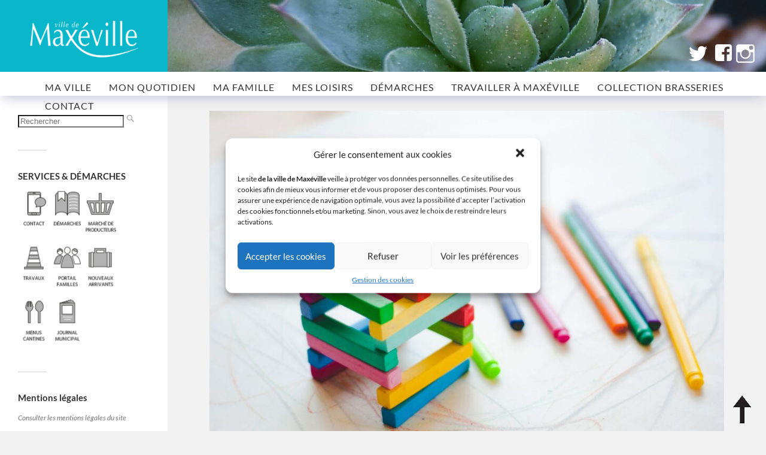

--- FILE ---
content_type: text/html; charset=UTF-8
request_url: https://maxeville.fr/index.php/ma-famille/creches/
body_size: 11414
content:
<!DOCTYPE html>

<html class="no-js" lang="fr-FR">

	<head profile="http://gmpg.org/xfn/11">
		<meta http-equiv="Content-Type" content="text/html; charset=UTF-8" />
		<meta name="viewport" content="width=device-width, initial-scale=1.0, maximum-scale=1.0, user-scalable=no" >
				<title>Etablissements d’Accueil du Jeune Enfant (EAJE) &#8211; VILLE DE MAXÉVILLE</title>
<meta name='robots' content='max-image-preview:large' />
<link rel="dns-prefetch" href="https://static.hupso.com/share/js/share_toolbar.js"><link rel="preconnect" href="https://static.hupso.com/share/js/share_toolbar.js"><link rel="preload" href="https://static.hupso.com/share/js/share_toolbar.js"><meta property="og:image" content="https://maxeville.fr/wp-content/uploads/2023/07/pexels-maria-georgieva-3068579-300x201.jpg"/><script>document.documentElement.className = document.documentElement.className.replace("no-js","js");</script>
<link rel="alternate" type="application/rss+xml" title="VILLE DE MAXÉVILLE &raquo; Flux" href="https://maxeville.fr/index.php/feed/" />
<link rel="alternate" type="application/rss+xml" title="VILLE DE MAXÉVILLE &raquo; Flux des commentaires" href="https://maxeville.fr/index.php/comments/feed/" />
<script type="text/javascript">
window._wpemojiSettings = {"baseUrl":"https:\/\/s.w.org\/images\/core\/emoji\/14.0.0\/72x72\/","ext":".png","svgUrl":"https:\/\/s.w.org\/images\/core\/emoji\/14.0.0\/svg\/","svgExt":".svg","source":{"concatemoji":"https:\/\/maxeville.fr\/wp-includes\/js\/wp-emoji-release.min.js?ver=6.2.8"}};
/*! This file is auto-generated */
!function(e,a,t){var n,r,o,i=a.createElement("canvas"),p=i.getContext&&i.getContext("2d");function s(e,t){p.clearRect(0,0,i.width,i.height),p.fillText(e,0,0);e=i.toDataURL();return p.clearRect(0,0,i.width,i.height),p.fillText(t,0,0),e===i.toDataURL()}function c(e){var t=a.createElement("script");t.src=e,t.defer=t.type="text/javascript",a.getElementsByTagName("head")[0].appendChild(t)}for(o=Array("flag","emoji"),t.supports={everything:!0,everythingExceptFlag:!0},r=0;r<o.length;r++)t.supports[o[r]]=function(e){if(p&&p.fillText)switch(p.textBaseline="top",p.font="600 32px Arial",e){case"flag":return s("\ud83c\udff3\ufe0f\u200d\u26a7\ufe0f","\ud83c\udff3\ufe0f\u200b\u26a7\ufe0f")?!1:!s("\ud83c\uddfa\ud83c\uddf3","\ud83c\uddfa\u200b\ud83c\uddf3")&&!s("\ud83c\udff4\udb40\udc67\udb40\udc62\udb40\udc65\udb40\udc6e\udb40\udc67\udb40\udc7f","\ud83c\udff4\u200b\udb40\udc67\u200b\udb40\udc62\u200b\udb40\udc65\u200b\udb40\udc6e\u200b\udb40\udc67\u200b\udb40\udc7f");case"emoji":return!s("\ud83e\udef1\ud83c\udffb\u200d\ud83e\udef2\ud83c\udfff","\ud83e\udef1\ud83c\udffb\u200b\ud83e\udef2\ud83c\udfff")}return!1}(o[r]),t.supports.everything=t.supports.everything&&t.supports[o[r]],"flag"!==o[r]&&(t.supports.everythingExceptFlag=t.supports.everythingExceptFlag&&t.supports[o[r]]);t.supports.everythingExceptFlag=t.supports.everythingExceptFlag&&!t.supports.flag,t.DOMReady=!1,t.readyCallback=function(){t.DOMReady=!0},t.supports.everything||(n=function(){t.readyCallback()},a.addEventListener?(a.addEventListener("DOMContentLoaded",n,!1),e.addEventListener("load",n,!1)):(e.attachEvent("onload",n),a.attachEvent("onreadystatechange",function(){"complete"===a.readyState&&t.readyCallback()})),(e=t.source||{}).concatemoji?c(e.concatemoji):e.wpemoji&&e.twemoji&&(c(e.twemoji),c(e.wpemoji)))}(window,document,window._wpemojiSettings);
</script>
<style type="text/css">
img.wp-smiley,
img.emoji {
	display: inline !important;
	border: none !important;
	box-shadow: none !important;
	height: 1em !important;
	width: 1em !important;
	margin: 0 0.07em !important;
	vertical-align: -0.1em !important;
	background: none !important;
	padding: 0 !important;
}
</style>
	<link rel='stylesheet' id='wp-block-library-css' href='https://maxeville.fr/wp-includes/css/dist/block-library/style.min.css?ver=6.2.8' type='text/css' media='all' />
<link rel='stylesheet' id='classic-theme-styles-css' href='https://maxeville.fr/wp-includes/css/classic-themes.min.css?ver=6.2.8' type='text/css' media='all' />
<style id='global-styles-inline-css' type='text/css'>
body{--wp--preset--color--black: #333;--wp--preset--color--cyan-bluish-gray: #abb8c3;--wp--preset--color--white: #fff;--wp--preset--color--pale-pink: #f78da7;--wp--preset--color--vivid-red: #cf2e2e;--wp--preset--color--luminous-vivid-orange: #ff6900;--wp--preset--color--luminous-vivid-amber: #fcb900;--wp--preset--color--light-green-cyan: #7bdcb5;--wp--preset--color--vivid-green-cyan: #00d084;--wp--preset--color--pale-cyan-blue: #8ed1fc;--wp--preset--color--vivid-cyan-blue: #0693e3;--wp--preset--color--vivid-purple: #9b51e0;--wp--preset--color--accent: #ba0031;--wp--preset--color--dark-gray: #444;--wp--preset--color--medium-gray: #666;--wp--preset--color--light-gray: #767676;--wp--preset--gradient--vivid-cyan-blue-to-vivid-purple: linear-gradient(135deg,rgba(6,147,227,1) 0%,rgb(155,81,224) 100%);--wp--preset--gradient--light-green-cyan-to-vivid-green-cyan: linear-gradient(135deg,rgb(122,220,180) 0%,rgb(0,208,130) 100%);--wp--preset--gradient--luminous-vivid-amber-to-luminous-vivid-orange: linear-gradient(135deg,rgba(252,185,0,1) 0%,rgba(255,105,0,1) 100%);--wp--preset--gradient--luminous-vivid-orange-to-vivid-red: linear-gradient(135deg,rgba(255,105,0,1) 0%,rgb(207,46,46) 100%);--wp--preset--gradient--very-light-gray-to-cyan-bluish-gray: linear-gradient(135deg,rgb(238,238,238) 0%,rgb(169,184,195) 100%);--wp--preset--gradient--cool-to-warm-spectrum: linear-gradient(135deg,rgb(74,234,220) 0%,rgb(151,120,209) 20%,rgb(207,42,186) 40%,rgb(238,44,130) 60%,rgb(251,105,98) 80%,rgb(254,248,76) 100%);--wp--preset--gradient--blush-light-purple: linear-gradient(135deg,rgb(255,206,236) 0%,rgb(152,150,240) 100%);--wp--preset--gradient--blush-bordeaux: linear-gradient(135deg,rgb(254,205,165) 0%,rgb(254,45,45) 50%,rgb(107,0,62) 100%);--wp--preset--gradient--luminous-dusk: linear-gradient(135deg,rgb(255,203,112) 0%,rgb(199,81,192) 50%,rgb(65,88,208) 100%);--wp--preset--gradient--pale-ocean: linear-gradient(135deg,rgb(255,245,203) 0%,rgb(182,227,212) 50%,rgb(51,167,181) 100%);--wp--preset--gradient--electric-grass: linear-gradient(135deg,rgb(202,248,128) 0%,rgb(113,206,126) 100%);--wp--preset--gradient--midnight: linear-gradient(135deg,rgb(2,3,129) 0%,rgb(40,116,252) 100%);--wp--preset--duotone--dark-grayscale: url('#wp-duotone-dark-grayscale');--wp--preset--duotone--grayscale: url('#wp-duotone-grayscale');--wp--preset--duotone--purple-yellow: url('#wp-duotone-purple-yellow');--wp--preset--duotone--blue-red: url('#wp-duotone-blue-red');--wp--preset--duotone--midnight: url('#wp-duotone-midnight');--wp--preset--duotone--magenta-yellow: url('#wp-duotone-magenta-yellow');--wp--preset--duotone--purple-green: url('#wp-duotone-purple-green');--wp--preset--duotone--blue-orange: url('#wp-duotone-blue-orange');--wp--preset--font-size--small: 16px;--wp--preset--font-size--medium: 20px;--wp--preset--font-size--large: 24px;--wp--preset--font-size--x-large: 42px;--wp--preset--font-size--normal: 18px;--wp--preset--font-size--larger: 27px;--wp--preset--spacing--20: 0.44rem;--wp--preset--spacing--30: 0.67rem;--wp--preset--spacing--40: 1rem;--wp--preset--spacing--50: 1.5rem;--wp--preset--spacing--60: 2.25rem;--wp--preset--spacing--70: 3.38rem;--wp--preset--spacing--80: 5.06rem;--wp--preset--shadow--natural: 6px 6px 9px rgba(0, 0, 0, 0.2);--wp--preset--shadow--deep: 12px 12px 50px rgba(0, 0, 0, 0.4);--wp--preset--shadow--sharp: 6px 6px 0px rgba(0, 0, 0, 0.2);--wp--preset--shadow--outlined: 6px 6px 0px -3px rgba(255, 255, 255, 1), 6px 6px rgba(0, 0, 0, 1);--wp--preset--shadow--crisp: 6px 6px 0px rgba(0, 0, 0, 1);}:where(.is-layout-flex){gap: 0.5em;}body .is-layout-flow > .alignleft{float: left;margin-inline-start: 0;margin-inline-end: 2em;}body .is-layout-flow > .alignright{float: right;margin-inline-start: 2em;margin-inline-end: 0;}body .is-layout-flow > .aligncenter{margin-left: auto !important;margin-right: auto !important;}body .is-layout-constrained > .alignleft{float: left;margin-inline-start: 0;margin-inline-end: 2em;}body .is-layout-constrained > .alignright{float: right;margin-inline-start: 2em;margin-inline-end: 0;}body .is-layout-constrained > .aligncenter{margin-left: auto !important;margin-right: auto !important;}body .is-layout-constrained > :where(:not(.alignleft):not(.alignright):not(.alignfull)){max-width: var(--wp--style--global--content-size);margin-left: auto !important;margin-right: auto !important;}body .is-layout-constrained > .alignwide{max-width: var(--wp--style--global--wide-size);}body .is-layout-flex{display: flex;}body .is-layout-flex{flex-wrap: wrap;align-items: center;}body .is-layout-flex > *{margin: 0;}:where(.wp-block-columns.is-layout-flex){gap: 2em;}.has-black-color{color: var(--wp--preset--color--black) !important;}.has-cyan-bluish-gray-color{color: var(--wp--preset--color--cyan-bluish-gray) !important;}.has-white-color{color: var(--wp--preset--color--white) !important;}.has-pale-pink-color{color: var(--wp--preset--color--pale-pink) !important;}.has-vivid-red-color{color: var(--wp--preset--color--vivid-red) !important;}.has-luminous-vivid-orange-color{color: var(--wp--preset--color--luminous-vivid-orange) !important;}.has-luminous-vivid-amber-color{color: var(--wp--preset--color--luminous-vivid-amber) !important;}.has-light-green-cyan-color{color: var(--wp--preset--color--light-green-cyan) !important;}.has-vivid-green-cyan-color{color: var(--wp--preset--color--vivid-green-cyan) !important;}.has-pale-cyan-blue-color{color: var(--wp--preset--color--pale-cyan-blue) !important;}.has-vivid-cyan-blue-color{color: var(--wp--preset--color--vivid-cyan-blue) !important;}.has-vivid-purple-color{color: var(--wp--preset--color--vivid-purple) !important;}.has-black-background-color{background-color: var(--wp--preset--color--black) !important;}.has-cyan-bluish-gray-background-color{background-color: var(--wp--preset--color--cyan-bluish-gray) !important;}.has-white-background-color{background-color: var(--wp--preset--color--white) !important;}.has-pale-pink-background-color{background-color: var(--wp--preset--color--pale-pink) !important;}.has-vivid-red-background-color{background-color: var(--wp--preset--color--vivid-red) !important;}.has-luminous-vivid-orange-background-color{background-color: var(--wp--preset--color--luminous-vivid-orange) !important;}.has-luminous-vivid-amber-background-color{background-color: var(--wp--preset--color--luminous-vivid-amber) !important;}.has-light-green-cyan-background-color{background-color: var(--wp--preset--color--light-green-cyan) !important;}.has-vivid-green-cyan-background-color{background-color: var(--wp--preset--color--vivid-green-cyan) !important;}.has-pale-cyan-blue-background-color{background-color: var(--wp--preset--color--pale-cyan-blue) !important;}.has-vivid-cyan-blue-background-color{background-color: var(--wp--preset--color--vivid-cyan-blue) !important;}.has-vivid-purple-background-color{background-color: var(--wp--preset--color--vivid-purple) !important;}.has-black-border-color{border-color: var(--wp--preset--color--black) !important;}.has-cyan-bluish-gray-border-color{border-color: var(--wp--preset--color--cyan-bluish-gray) !important;}.has-white-border-color{border-color: var(--wp--preset--color--white) !important;}.has-pale-pink-border-color{border-color: var(--wp--preset--color--pale-pink) !important;}.has-vivid-red-border-color{border-color: var(--wp--preset--color--vivid-red) !important;}.has-luminous-vivid-orange-border-color{border-color: var(--wp--preset--color--luminous-vivid-orange) !important;}.has-luminous-vivid-amber-border-color{border-color: var(--wp--preset--color--luminous-vivid-amber) !important;}.has-light-green-cyan-border-color{border-color: var(--wp--preset--color--light-green-cyan) !important;}.has-vivid-green-cyan-border-color{border-color: var(--wp--preset--color--vivid-green-cyan) !important;}.has-pale-cyan-blue-border-color{border-color: var(--wp--preset--color--pale-cyan-blue) !important;}.has-vivid-cyan-blue-border-color{border-color: var(--wp--preset--color--vivid-cyan-blue) !important;}.has-vivid-purple-border-color{border-color: var(--wp--preset--color--vivid-purple) !important;}.has-vivid-cyan-blue-to-vivid-purple-gradient-background{background: var(--wp--preset--gradient--vivid-cyan-blue-to-vivid-purple) !important;}.has-light-green-cyan-to-vivid-green-cyan-gradient-background{background: var(--wp--preset--gradient--light-green-cyan-to-vivid-green-cyan) !important;}.has-luminous-vivid-amber-to-luminous-vivid-orange-gradient-background{background: var(--wp--preset--gradient--luminous-vivid-amber-to-luminous-vivid-orange) !important;}.has-luminous-vivid-orange-to-vivid-red-gradient-background{background: var(--wp--preset--gradient--luminous-vivid-orange-to-vivid-red) !important;}.has-very-light-gray-to-cyan-bluish-gray-gradient-background{background: var(--wp--preset--gradient--very-light-gray-to-cyan-bluish-gray) !important;}.has-cool-to-warm-spectrum-gradient-background{background: var(--wp--preset--gradient--cool-to-warm-spectrum) !important;}.has-blush-light-purple-gradient-background{background: var(--wp--preset--gradient--blush-light-purple) !important;}.has-blush-bordeaux-gradient-background{background: var(--wp--preset--gradient--blush-bordeaux) !important;}.has-luminous-dusk-gradient-background{background: var(--wp--preset--gradient--luminous-dusk) !important;}.has-pale-ocean-gradient-background{background: var(--wp--preset--gradient--pale-ocean) !important;}.has-electric-grass-gradient-background{background: var(--wp--preset--gradient--electric-grass) !important;}.has-midnight-gradient-background{background: var(--wp--preset--gradient--midnight) !important;}.has-small-font-size{font-size: var(--wp--preset--font-size--small) !important;}.has-medium-font-size{font-size: var(--wp--preset--font-size--medium) !important;}.has-large-font-size{font-size: var(--wp--preset--font-size--large) !important;}.has-x-large-font-size{font-size: var(--wp--preset--font-size--x-large) !important;}
.wp-block-navigation a:where(:not(.wp-element-button)){color: inherit;}
:where(.wp-block-columns.is-layout-flex){gap: 2em;}
.wp-block-pullquote{font-size: 1.5em;line-height: 1.6;}
</style>
<link rel='stylesheet' id='hupso_css-css' href='https://maxeville.fr/wp-content/plugins/hupso-share-buttons-for-twitter-facebook-google/style.css?ver=6.2.8' type='text/css' media='all' />
<link rel='stylesheet' id='menu-image-css' href='https://maxeville.fr/wp-content/plugins/menu-image/includes/css/menu-image.css?ver=3.0.8' type='text/css' media='all' />
<link rel='stylesheet' id='dashicons-css' href='https://maxeville.fr/wp-includes/css/dashicons.min.css?ver=6.2.8' type='text/css' media='all' />
<link rel='stylesheet' id='cmplz-general-css' href='https://maxeville.fr/wp-content/plugins/complianz-gdpr/assets/css/cookieblocker.min.css?ver=6.4.6' type='text/css' media='all' />
<link rel='stylesheet' id='parent-style-css' href='https://maxeville.fr/wp-content/themes/fukasawa/style.css?ver=6.2.8' type='text/css' media='all' />
<link rel='stylesheet' id='dry_awp_theme_style-css' href='https://maxeville.fr/wp-content/plugins/advanced-wp-columns/assets/css/awp-columns.css?ver=6.2.8' type='text/css' media='all' />
<style id='dry_awp_theme_style-inline-css' type='text/css'>
@media screen and (max-width: 1024px) {	.csColumn {		clear: both !important;		float: none !important;		text-align: center !important;		margin-left:  10% !important;		margin-right: 10% !important;		width: 80% !important;	}	.csColumnGap {		display: none !important;	}}
</style>
<link rel='stylesheet' id='genericond-css' href='https://maxeville.fr/wp-content/plugins/genericond/css/genericond.css?ver=6.2.8' type='text/css' media='all' />
<link rel='stylesheet' id='fukasawa_googleFonts-css' href='https://maxeville.fr/wp-content/themes/fukasawa/assets/css/fonts.css?ver=6.2.8' type='text/css' media='all' />
<link rel='stylesheet' id='fukasawa_genericons-css' href='https://maxeville.fr/wp-content/themes/fukasawa/assets/fonts/genericons/genericons.css?ver=6.2.8' type='text/css' media='all' />
<link rel='stylesheet' id='fukasawa_style-css' href='https://maxeville.fr/wp-content/themes/fukasawa-child/style.css' type='text/css' media='all' />
<script type='text/javascript' id='wp-statistics-tracker-js-extra'>
/* <![CDATA[ */
var WP_Statistics_Tracker_Object = {"hitRequestUrl":"https:\/\/maxeville.fr\/index.php\/wp-json\/wp-statistics\/v2\/hit?wp_statistics_hit_rest=yes&track_all=1&current_page_type=page&current_page_id=1783&search_query&page_uri=L2luZGV4LnBocC9tYS1mYW1pbGxlL2NyZWNoZXMv","keepOnlineRequestUrl":"https:\/\/maxeville.fr\/index.php\/wp-json\/wp-statistics\/v2\/online?wp_statistics_hit_rest=yes&track_all=1&current_page_type=page&current_page_id=1783&search_query&page_uri=L2luZGV4LnBocC9tYS1mYW1pbGxlL2NyZWNoZXMv","option":{"dntEnabled":false,"cacheCompatibility":false}};
/* ]]> */
</script>
<script type='text/javascript' src='https://maxeville.fr/wp-content/plugins/wp-statistics/assets/js/tracker.js?ver=6.2.8' id='wp-statistics-tracker-js'></script>
<script type='text/javascript' src='https://maxeville.fr/wp-includes/js/jquery/jquery.min.js?ver=3.6.4' id='jquery-core-js'></script>
<script type='text/javascript' src='https://maxeville.fr/wp-includes/js/jquery/jquery-migrate.min.js?ver=3.4.0' id='jquery-migrate-js'></script>
<script type='text/javascript' src='https://maxeville.fr/wp-content/themes/fukasawa/assets/js/flexslider.js?ver=1' id='fukasawa_flexslider-js'></script>
<link rel="https://api.w.org/" href="https://maxeville.fr/index.php/wp-json/" /><link rel="alternate" type="application/json" href="https://maxeville.fr/index.php/wp-json/wp/v2/pages/1783" /><link rel="EditURI" type="application/rsd+xml" title="RSD" href="https://maxeville.fr/xmlrpc.php?rsd" />
<link rel="wlwmanifest" type="application/wlwmanifest+xml" href="https://maxeville.fr/wp-includes/wlwmanifest.xml" />
<meta name="generator" content="WordPress 6.2.8" />
<link rel="canonical" href="https://maxeville.fr/index.php/ma-famille/creches/" />
<link rel='shortlink' href='https://maxeville.fr/?p=1783' />
<link rel="alternate" type="application/json+oembed" href="https://maxeville.fr/index.php/wp-json/oembed/1.0/embed?url=https%3A%2F%2Fmaxeville.fr%2Findex.php%2Fma-famille%2Fcreches%2F" />
<link rel="alternate" type="text/xml+oembed" href="https://maxeville.fr/index.php/wp-json/oembed/1.0/embed?url=https%3A%2F%2Fmaxeville.fr%2Findex.php%2Fma-famille%2Fcreches%2F&#038;format=xml" />
<style>.cmplz-hidden{display:none!important;}</style><!-- Analytics by WP Statistics v14.1.2 - https://wp-statistics.com/ -->
<!-- Customizer CSS --><style type="text/css">body a { color:#ba0031; }.main-menu .current-menu-item:before { color:#ba0031; }.main-menu .current_page_item:before { color:#ba0031; }.widget-content .textwidget a:hover { color:#ba0031; }.widget_fukasawa_recent_posts a:hover .title { color:#ba0031; }.widget_fukasawa_recent_comments a:hover .title { color:#ba0031; }.widget_archive li a:hover { color:#ba0031; }.widget_categories li a:hover { color:#ba0031; }.widget_meta li a:hover { color:#ba0031; }.widget_nav_menu li a:hover { color:#ba0031; }.widget_rss .widget-content ul a.rsswidget:hover { color:#ba0031; }#wp-calendar thead { color:#ba0031; }.widget_tag_cloud a:hover { background:#ba0031; }.search-button:hover .genericon { color:#ba0031; }.flex-direction-nav a:hover { background-color:#ba0031; }a.post-quote:hover { background:#ba0031; }.posts .post-title a:hover { color:#ba0031; }.post-content blockquote:before { color:#ba0031; }.post-content fieldset legend { background:#ba0031; }.post-content input[type="submit"]:hover { background:#ba0031; }.post-content input[type="button"]:hover { background:#ba0031; }.post-content input[type="reset"]:hover { background:#ba0031; }.post-content .has-accent-color { color:#ba0031; }.post-content .has-accent-background-color { background-color:#ba0031; }.page-links a:hover { background:#ba0031; }.comments .pingbacks li a:hover { color:#ba0031; }.comment-header h4 a:hover { color:#ba0031; }.bypostauthor.commet .comment-header:before { background:#ba0031; }.form-submit #submit:hover { background-color:#ba0031; }.nav-toggle.active { background-color:#ba0031; }.mobile-menu .current-menu-item:before { color:#ba0031; }.mobile-menu .current_page_item:before { color:#ba0031; }body#tinymce.wp-editor a { color:#ba0031; }body#tinymce.wp-editor a:hover { color:#ba0031; }body#tinymce.wp-editor fieldset legend { background:#ba0031; }body#tinymce.wp-editor blockquote:before { color:#ba0031; }</style><!--/Customizer CSS--><link rel="icon" href="https://maxeville.fr/wp-content/uploads/2018/02/x-36x36.png" sizes="32x32" />
<link rel="icon" href="https://maxeville.fr/wp-content/uploads/2018/02/x.png" sizes="192x192" />
<link rel="apple-touch-icon" href="https://maxeville.fr/wp-content/uploads/2018/02/x-180x180.png" />
<meta name="msapplication-TileImage" content="https://maxeville.fr/wp-content/uploads/2018/02/x.png" />
<style type="text/css">/** Mega Menu CSS: fs **/</style>
	</head>
	<body data-cmplz=1 class="page-template-default page page-id-1783 page-child parent-pageid-341 wp-is-not-mobile">

<!-- ************************************************************************************* -->
<!-- ************************************************************************************* -->
<!-- ********************************** réseaux sociaux ********************************** -->
<!-- ************************************************************************************* -->
<!-- ************************************************************************************* -->
		<header id="sticky-header">
		<div id="social">
			<a href="https://twitter.com/VilleMaxeville"><span class="genericon genericon-twitter"></span></a>
		  <a href="https://www.facebook.com/VilledeMaxeville"><span class="genericon genericon-facebook"></span></a>
                  <a href="https://www.instagram.com/villedemaxeville/"><span class="genericon genericon-instagram"></span></a>
		</div>

		<div id="bandeau">
			<a href="https://maxeville.fr">
			<img src="https://maxeville.fr/wp-content/uploads/2017/10/logo_maxeville.png" alt="Ville de Maxéville" width="230px">
		</div>

		<div id="menu-fixe">
			<ul>
				<li id="menu-item-185" class="menu-item menu-item-type-post_type menu-item-object-page menu-item-185"><a title="Découvrir Maxéville" href="https://maxeville.fr/index.php/ma-ville/">MA VILLE</a></li>
<li id="menu-item-244" class="menu-item menu-item-type-post_type menu-item-object-page menu-item-244"><a title="Répondre à vos besoins au quotidien" href="https://maxeville.fr/index.php/mon-quotidien/">MON QUOTIDIEN</a></li>
<li id="menu-item-356" class="menu-item menu-item-type-post_type menu-item-object-page current-page-ancestor menu-item-356"><a title="Des services pour tous les âges" href="https://maxeville.fr/index.php/ma-famille/">MA FAMILLE</a></li>
<li id="menu-item-517" class="menu-item menu-item-type-post_type menu-item-object-page menu-item-517"><a title="Sport, culture, loisirs, fêtes" href="https://maxeville.fr/index.php/mes-loisirs/">MES LOISIRS</a></li>
<li id="menu-item-16660" class="menu-item menu-item-type-post_type menu-item-object-page menu-item-16660"><a href="https://maxeville.fr/index.php/demarches/">Démarches</a></li>
<li id="menu-item-4808" class="menu-item menu-item-type-post_type menu-item-object-page menu-item-4808"><a href="https://maxeville.fr/index.php/mon-quotidien/offres-emploi/">Travailler à Maxéville</a></li>
<li id="menu-item-17625" class="menu-item menu-item-type-custom menu-item-object-custom menu-item-17625"><a href="https://maxeville.fr/index.php/collection-sur-les-ancienne-brasseries/">COLLECTION BRASSERIES</a></li>
<li id="menu-item-1492" class="menu-item menu-item-type-post_type menu-item-object-page menu-item-1492"><a title="Une question, contactez-nous !" href="https://maxeville.fr/index.php/contact/">CONTACT</a></li>
			</ul>
		</div>
		</header>
<!-- ************************************************************************************* -->
<!-- ************************************************************************************* -->
<!-- ****************************** Ajout d'un bandeau fixe ****************************** -->
<!-- ************************************************************************************* -->
<!-- ************************************************************************************* -->

		<div class="sidebar">
<!--
Suppression du logo en haut de la sibebar
 							<a class="blog-logo" href='https://maxeville.fr/' title='VILLE DE MAXÉVILLE &mdash; Site officiel de la Ville de Maxéville' rel='home'>
					<img src='https://maxeville.fr/wp-content/uploads/2020/04/SITEWEBJDM34_ban-1024x57-1.png' alt='VILLE DE MAXÉVILLE'>
				</a>
			
 -->
  <div id="small-logo">
	 <a href="https://maxeville.fr">
	 <img src="https://maxeville.fr/wp-content/uploads/2017/10/logo-Maxéville.jpg" alt="Ville de Maxéville" height="50px" width="200px">
  </div>



			<a class="nav-toggle hidden" title="Click to view the navigation" href="#">
				<div class="bars">
					<div class="bar"></div>
					<div class="bar"></div>
					<div class="bar"></div>
					<div class="clear"></div>
				</div>
				<p>
					<span class="menu">Menu</span>
					<span class="close">Close</span>
				</p>
			</a>
			<ul class="main-menu">
				<li class="menu-item menu-item-type-post_type menu-item-object-page menu-item-185"><a title="Découvrir Maxéville" href="https://maxeville.fr/index.php/ma-ville/">MA VILLE</a></li>
<li class="menu-item menu-item-type-post_type menu-item-object-page menu-item-244"><a title="Répondre à vos besoins au quotidien" href="https://maxeville.fr/index.php/mon-quotidien/">MON QUOTIDIEN</a></li>
<li class="menu-item menu-item-type-post_type menu-item-object-page current-page-ancestor menu-item-356"><a title="Des services pour tous les âges" href="https://maxeville.fr/index.php/ma-famille/">MA FAMILLE</a></li>
<li class="menu-item menu-item-type-post_type menu-item-object-page menu-item-517"><a title="Sport, culture, loisirs, fêtes" href="https://maxeville.fr/index.php/mes-loisirs/">MES LOISIRS</a></li>
<li class="menu-item menu-item-type-post_type menu-item-object-page menu-item-16660"><a href="https://maxeville.fr/index.php/demarches/">Démarches</a></li>
<li class="menu-item menu-item-type-post_type menu-item-object-page menu-item-4808"><a href="https://maxeville.fr/index.php/mon-quotidien/offres-emploi/">Travailler à Maxéville</a></li>
<li class="menu-item menu-item-type-custom menu-item-object-custom menu-item-17625"><a href="https://maxeville.fr/index.php/collection-sur-les-ancienne-brasseries/">COLLECTION BRASSERIES</a></li>
<li class="menu-item menu-item-type-post_type menu-item-object-page menu-item-1492"><a title="Une question, contactez-nous !" href="https://maxeville.fr/index.php/contact/">CONTACT</a></li>
			 </ul>
			 <div class="widgets">
			 	<div id="search-3" class="widget widget_search"><div class="widget-content clear"><form method="get" class="search-form" id="search-form" action="https://maxeville.fr/">
	<input type="search" class="search-field" placeholder="Rechercher" name="s" id="s" /> 
	<a id="searchsubmit" class="search-button" onclick="document.getElementById('search-form').submit(); return false;"><div class="genericon genericon-search"></div></a>
</form></div></div><div id="text-8" class="widget widget_text"><div class="widget-content clear"><h3 class="widget-title">SERVICES &#038; DÉMARCHES</h3>			<div class="textwidget"><a href="https://maxeville.fr/index.php/contact/"><img src="https://maxeville.fr/wp-content/uploads/2017/10/btn_contact.png" width="53" alt="Contact" onmouseover="this.src='https://maxeville.fr/wp-content/uploads/2017/10/btn_contact_hover.png'" onmouseout="this.src='https://maxeville.fr/wp-content/uploads/2017/10/btn_contact.png'" /></a>

<a href="https://maxeville.fr/index.php/demarches/"><img src="https://maxeville.fr/wp-content/uploads/2017/10/btn_demarches.png" width="53" alt="Contact" onmouseover="this.src='https://maxeville.fr/wp-content/uploads/2017/10/btn_demarches_hover.png'" onmouseout="this.src='https://maxeville.fr/wp-content/uploads/2017/10/btn_demarches.png'" /></a>

<a href="https://maxeville.fr/index.php/mon-quotidien/marche-de-producteurs/#producteurs-presents"><img src="https://maxeville.fr/wp-content/uploads/2017/10/btn_marche.png" width="53" alt="Marché de producteurs" onmouseover="this.src='https://maxeville.fr/wp-content/uploads/2017/10/btn_marche_hover.png'" onmouseout="this.src='https://maxeville.fr/wp-content/uploads/2017/10/btn_marche.png'"/></a>

<a href="https://maxeville.fr/index.php/category/travaux"><img src="https://maxeville.fr/wp-content/uploads/2017/10/btn_travaux.png" width="53" alt="Travaux" onmouseover="this.src='https://maxeville.fr/wp-content/uploads/2017/10/btn_travaux_hover.png'" onmouseout="this.src='https://maxeville.fr/wp-content/uploads/2017/10/btn_travaux.png'"/></a>

<a href="https://portalssl.agoraplus.fr/maxeville/portail_display.home"><img src="https://maxeville.fr/wp-content/uploads/2017/10/btn_familles.png" width="53" alt="Portail familles" onmouseover="this.src='https://maxeville.fr/wp-content/uploads/2017/10/btn_familles_hover.png'" onmouseout="this.src='https://maxeville.fr/wp-content/uploads/2017/10/btn_familles.png'"/></a>

<a href="https://maxeville.fr/index.php/ma-ville/nouveaux-arrivants"><img src="https://maxeville.fr/wp-content/uploads/2017/10/btn_arrivants.png" width="53" alt="Nouveaux arrivants" onmouseover="this.src='https://maxeville.fr/wp-content/uploads/2017/10/btn_arrivants_hover.png'" onmouseout="this.src='https://maxeville.fr/wp-content/uploads/2017/10/btn_arrivants.png'"/></a>

<a href="https://maxeville.fr/index.php/jeunesse-education/restauration-scolaire#menus"><img src="https://maxeville.fr/wp-content/uploads/2017/10/btn_menus.png" width="53" alt="Menus cantines" onmouseover="this.src='https://maxeville.fr/wp-content/uploads/2017/10/btn_menus_hover.png'" onmouseout="this.src='https://maxeville.fr/wp-content/uploads/2017/10/btn_menus.png'"/></a>

<a href="https://maxeville.fr/index.php/ma-ville/journal-municipal"><img src="https://maxeville.fr/wp-content/uploads/2017/10/btn_journal.png" width="53" alt="Journal municipal" onmouseover="this.src='https://maxeville.fr/wp-content/uploads/2017/10/btn_journal_hover.png'" onmouseout="this.src='https://maxeville.fr/wp-content/uploads/2017/10/btn_journal.png'"/></a></div>
		</div></div><div id="text-10" class="widget widget_text"><div class="widget-content clear"><h3 class="widget-title">Mentions légales</h3>			<div class="textwidget"><p><a href="https://maxeville.fr/?page_id=9812"><em>Consulter les mentions légales du site</em></a></p>
<p><a href="https://maxeville.fr/index.php/traitement-des-donnees-personnelles/"><em>Consulter le traitement des données personnelles</em></a></p>
<p><a href="https://maxeville.fr/index.php/gestion-des-cookies/"><em>Consulter la politique de gestion des cookies</em></a></p>
</div>
		</div></div><div id="categories-8" class="widget widget_categories"><div class="widget-content clear"><h3 class="widget-title">ÉVÉNEMENTS PAR THÈME</h3>
			<ul>
					<li class="cat-item cat-item-11"><a href="https://maxeville.fr/index.php/category/cadre-de-vie/">Cadre de vie</a>
</li>
	<li class="cat-item cat-item-18"><a href="https://maxeville.fr/index.php/category/ceremonie/">Cérémonie</a>
</li>
	<li class="cat-item cat-item-9"><a href="https://maxeville.fr/index.php/category/culture-loisirs/">Culture-Loisirs</a>
</li>
	<li class="cat-item cat-item-15"><a href="https://maxeville.fr/index.php/category/developpement-durable/">Développement durable</a>
</li>
	<li class="cat-item cat-item-20"><a href="https://maxeville.fr/index.php/category/developpement-eco/">Développement éco.</a>
</li>
	<li class="cat-item cat-item-10"><a href="https://maxeville.fr/index.php/category/petite-enfance-jeunesse-et-loisirs-seniors/">Enfance-jeunesse</a>
</li>
	<li class="cat-item cat-item-13"><a href="https://maxeville.fr/index.php/category/finances/">Finances</a>
</li>
	<li class="cat-item cat-item-1"><a href="https://maxeville.fr/index.php/category/uncategorized/">Jumelage</a>
</li>
	<li class="cat-item cat-item-19"><a href="https://maxeville.fr/index.php/category/municipalite/">Municipalité</a>
</li>
	<li class="cat-item cat-item-5"><a href="https://maxeville.fr/index.php/category/participation-citoyenne/">Participation citoyenne</a>
</li>
	<li class="cat-item cat-item-12"><a href="https://maxeville.fr/index.php/category/scolaire/">Scolaire</a>
</li>
	<li class="cat-item cat-item-17"><a href="https://maxeville.fr/index.php/category/seniors/">Seniors</a>
</li>
	<li class="cat-item cat-item-4"><a href="https://maxeville.fr/index.php/category/solidarite/">Solidarité</a>
</li>
	<li class="cat-item cat-item-14"><a href="https://maxeville.fr/index.php/category/travaux/">Travaux</a>
</li>
			</ul>

			</div></div>			 </div>
			 <div class="credits">
			 	<p>&copy; 2026 <a href="https://maxeville.fr/">VILLE DE MAXÉVILLE</a>.</p>
			 	<p>Thème <a href="http://www.wordpress.org">WordPress</a>
			 	: <a href="http://www.andersnoren.se">Anders Nor&eacute;n</a></p>

			 </div>
			 <div class="clear"></div>

<!-- *********************************** Ascensceur ************************************** -->
<a style="z-index:10;display:scroll;position:fixed;bottom:5px;right:10px;" href="#" title="Retour haut de page">
	<img src="https://maxeville.fr/wp-content/uploads/2021/04/SCROLL.png"/>
</a>
<!-- ************************************************************************************* -->

		</div> <!-- /sidebar -->

		<div class="mobile-navigation">
			<ul class="mobile-menu">
				<li class="menu-item menu-item-type-post_type menu-item-object-page menu-item-185"><a title="Découvrir Maxéville" href="https://maxeville.fr/index.php/ma-ville/">MA VILLE</a></li>
<li class="menu-item menu-item-type-post_type menu-item-object-page menu-item-244"><a title="Répondre à vos besoins au quotidien" href="https://maxeville.fr/index.php/mon-quotidien/">MON QUOTIDIEN</a></li>
<li class="menu-item menu-item-type-post_type menu-item-object-page current-page-ancestor menu-item-356"><a title="Des services pour tous les âges" href="https://maxeville.fr/index.php/ma-famille/">MA FAMILLE</a></li>
<li class="menu-item menu-item-type-post_type menu-item-object-page menu-item-517"><a title="Sport, culture, loisirs, fêtes" href="https://maxeville.fr/index.php/mes-loisirs/">MES LOISIRS</a></li>
<li class="menu-item menu-item-type-post_type menu-item-object-page menu-item-16660"><a href="https://maxeville.fr/index.php/demarches/">Démarches</a></li>
<li class="menu-item menu-item-type-post_type menu-item-object-page menu-item-4808"><a href="https://maxeville.fr/index.php/mon-quotidien/offres-emploi/">Travailler à Maxéville</a></li>
<li class="menu-item menu-item-type-custom menu-item-object-custom menu-item-17625"><a href="https://maxeville.fr/index.php/collection-sur-les-ancienne-brasseries/">COLLECTION BRASSERIES</a></li>
<li class="menu-item menu-item-type-post_type menu-item-object-page menu-item-1492"><a title="Une question, contactez-nous !" href="https://maxeville.fr/index.php/contact/">CONTACT</a></li>
			 </ul>
		</div> <!-- /mobile-navigation -->



		<div class="wrapper" id="wrapper">


<div class="content thin">
											        
				
			<article id="post-1783" class="entry post single post-1783 page type-page status-publish has-post-thumbnail hentry">
			
											
						<figure class="featured-media clear">
							<img width="973" height="651" src="https://maxeville.fr/wp-content/uploads/2023/07/pexels-maria-georgieva-3068579-973x651.jpg" class="attachment-post-image size-post-image wp-post-image" alt="" decoding="async" srcset="https://maxeville.fr/wp-content/uploads/2023/07/pexels-maria-georgieva-3068579-973x651.jpg 973w, https://maxeville.fr/wp-content/uploads/2023/07/pexels-maria-georgieva-3068579-300x201.jpg 300w, https://maxeville.fr/wp-content/uploads/2023/07/pexels-maria-georgieva-3068579-1024x685.jpg 1024w, https://maxeville.fr/wp-content/uploads/2023/07/pexels-maria-georgieva-3068579-768x514.jpg 768w, https://maxeville.fr/wp-content/uploads/2023/07/pexels-maria-georgieva-3068579-1536x1028.jpg 1536w, https://maxeville.fr/wp-content/uploads/2023/07/pexels-maria-georgieva-3068579-2048x1371.jpg 2048w, https://maxeville.fr/wp-content/uploads/2023/07/pexels-maria-georgieva-3068579-508x340.jpg 508w, https://maxeville.fr/wp-content/uploads/2023/07/pexels-maria-georgieva-3068579-24x16.jpg 24w, https://maxeville.fr/wp-content/uploads/2023/07/pexels-maria-georgieva-3068579-36x24.jpg 36w, https://maxeville.fr/wp-content/uploads/2023/07/pexels-maria-georgieva-3068579-48x32.jpg 48w" sizes="(max-width: 973px) 100vw, 973px" />						</figure><!-- .featured-media -->
							
					
								
				<div class="post-inner">
					
					<header class="post-header">

						<h1 class="post-title">Etablissements d’Accueil du Jeune Enfant (EAJE)</h1>
					</header><!-- .post-header -->
						
					<div class="post-content entry-content">
					
						<p>La Ville de Maxéville compte 2 multi-accueil :</p>
<ul>
<li>Les Colibris</li>
<li>Pumuckl</li>
</ul>
<p><em>Afin de pouvoir répondre à toutes les demandes des parents, la Ville a mis en place un partenariat avec plusieurs EAJE de l’agglomération.</em></p>
<p><span style="text-decoration: line-through;"><br />
</span>Dans le cadre de ce partenariat, l’attribution des places n’est pas automatique, mais est décidée à l’issue d’une commission bimestrielle. Le dossier d’attribution est disponible auprès de la coordinatrice du Relais Petite Enfance (RPE Le Nid)</p>
<p><strong>Une prise de rendez-vous est conseillée auprès du RPE Le Nid :</strong><br />
Les lundis de 14h à 17h à la Maison du Lien et de la Solidarité</p>
<p>1, rue de la République. &#8211; tél : 03 57 80 06 96.</p>
<div style="padding-bottom:20px; padding-top:10px;" class="hupso-share-buttons"><!-- Hupso Share Buttons - https://www.hupso.com/share/ --><a class="hupso_toolbar" href="https://www.hupso.com/share/"><img src="https://static.hupso.com/share/buttons/lang/fr/share-medium.png" style="border:0px; padding-top: 5px; float:left;" alt="Share Button"/></a><script type="text/javascript">var hupso_services_t=new Array();var hupso_background_t="#EAF4FF";var hupso_border_t="#66CCFF";var hupso_toolbar_size_t="medium";var hupso_image_folder_url = "";var hupso_url_t="";var hupso_title_t="Etablissements%20d%E2%80%99Accueil%20du%20Jeune%20Enfant%20%28EAJE%29";</script><script type="text/javascript" src="https://static.hupso.com/share/js/share_toolbar.js"></script><!-- Hupso Share Buttons --></div>					
					</div><!-- .post-content -->

									
				</div><!-- .post-inner -->

							
			</article><!-- .post -->
																
			
</div><!-- .content -->
		
</div> <!-- /wrapper -->


<!-- Consent Management powered by Complianz | GDPR/CCPA Cookie Consent https://wordpress.org/plugins/complianz-gdpr -->
<div id="cmplz-cookiebanner-container"><div class="cmplz-cookiebanner cmplz-hidden banner-1 optin cmplz-bottom-right cmplz-categories-type-view-preferences" aria-modal="true" data-nosnippet="true" role="dialog" aria-live="polite" aria-labelledby="cmplz-header-1-optin" aria-describedby="cmplz-message-1-optin">
	<div class="cmplz-header">
		<div class="cmplz-logo"></div>
		<div class="cmplz-title" id="cmplz-header-1-optin">Gérer le consentement aux cookies</div>
		<div class="cmplz-close" tabindex="0" role="button" aria-label="close-dialog">
			<svg aria-hidden="true" focusable="false" data-prefix="fas" data-icon="times" class="svg-inline--fa fa-times fa-w-11" role="img" xmlns="http://www.w3.org/2000/svg" viewBox="0 0 352 512"><path fill="currentColor" d="M242.72 256l100.07-100.07c12.28-12.28 12.28-32.19 0-44.48l-22.24-22.24c-12.28-12.28-32.19-12.28-44.48 0L176 189.28 75.93 89.21c-12.28-12.28-32.19-12.28-44.48 0L9.21 111.45c-12.28 12.28-12.28 32.19 0 44.48L109.28 256 9.21 356.07c-12.28 12.28-12.28 32.19 0 44.48l22.24 22.24c12.28 12.28 32.2 12.28 44.48 0L176 322.72l100.07 100.07c12.28 12.28 32.2 12.28 44.48 0l22.24-22.24c12.28-12.28 12.28-32.19 0-44.48L242.72 256z"></path></svg>
		</div>
	</div>

	<div class="cmplz-divider cmplz-divider-header"></div>
	<div class="cmplz-body">
		<div class="cmplz-message" id="cmplz-message-1-optin">Le site <b>de la ville de Maxéville </b>veille à protéger vos données personnelles. Ce site utilise des cookies afin de mieux vous informer et de vous proposer des contenus optimisés. Pour vous assurer une expérience de navigation optimale, vous avez la possibilité d’accepter l’activation des cookies fonctionnels et/ou marketing. Sinon, vous avez le choix de restreindre leurs activations.</div>
		<!-- categories start -->
		<div class="cmplz-categories">
			<details class="cmplz-category cmplz-functional" >
				<summary>
						<span class="cmplz-category-header">
							<span class="cmplz-category-title">Fonctionnel (nécessaires à la navigation)</span>
							<span class='cmplz-always-active'>
								<span class="cmplz-banner-checkbox">
									<input type="checkbox"
										   id="cmplz-functional-optin"
										   data-category="cmplz_functional"
										   class="cmplz-consent-checkbox cmplz-functional"
										   size="40"
										   value="1"/>
									<label class="cmplz-label" for="cmplz-functional-optin" tabindex="0"><span class="screen-reader-text">Fonctionnel (nécessaires à la navigation)</span></label>
								</span>
								Toujours activé							</span>
							<span class="cmplz-icon cmplz-open">
								<svg xmlns="http://www.w3.org/2000/svg" viewBox="0 0 448 512"  height="18" ><path d="M224 416c-8.188 0-16.38-3.125-22.62-9.375l-192-192c-12.5-12.5-12.5-32.75 0-45.25s32.75-12.5 45.25 0L224 338.8l169.4-169.4c12.5-12.5 32.75-12.5 45.25 0s12.5 32.75 0 45.25l-192 192C240.4 412.9 232.2 416 224 416z"/></svg>
							</span>
						</span>
				</summary>
				<div class="cmplz-description">
					<span class="cmplz-description-functional">Le stockage ou l’accès technique est strictement nécessaire dans la finalité d’intérêt légitime de permettre l’utilisation d’un service spécifique explicitement demandé par l’abonné ou l’internaute, ou dans le seul but d’effectuer la transmission d’une communication sur un réseau de communications électroniques.</span>
				</div>
			</details>

			<details class="cmplz-category cmplz-preferences" >
				<summary>
						<span class="cmplz-category-header">
							<span class="cmplz-category-title">Préférences</span>
							<span class="cmplz-banner-checkbox">
								<input type="checkbox"
									   id="cmplz-preferences-optin"
									   data-category="cmplz_preferences"
									   class="cmplz-consent-checkbox cmplz-preferences"
									   size="40"
									   value="1"/>
								<label class="cmplz-label" for="cmplz-preferences-optin" tabindex="0"><span class="screen-reader-text">Préférences</span></label>
							</span>
							<span class="cmplz-icon cmplz-open">
								<svg xmlns="http://www.w3.org/2000/svg" viewBox="0 0 448 512"  height="18" ><path d="M224 416c-8.188 0-16.38-3.125-22.62-9.375l-192-192c-12.5-12.5-12.5-32.75 0-45.25s32.75-12.5 45.25 0L224 338.8l169.4-169.4c12.5-12.5 32.75-12.5 45.25 0s12.5 32.75 0 45.25l-192 192C240.4 412.9 232.2 416 224 416z"/></svg>
							</span>
						</span>
				</summary>
				<div class="cmplz-description">
					<span class="cmplz-description-preferences">Le stockage ou l’accès technique est nécessaire dans la finalité d’intérêt légitime de stocker des préférences qui ne sont pas demandées par l’abonné ou la personne utilisant le service.</span>
				</div>
			</details>

			<details class="cmplz-category cmplz-statistics" >
				<summary>
						<span class="cmplz-category-header">
							<span class="cmplz-category-title">Statistiques</span>
							<span class="cmplz-banner-checkbox">
								<input type="checkbox"
									   id="cmplz-statistics-optin"
									   data-category="cmplz_statistics"
									   class="cmplz-consent-checkbox cmplz-statistics"
									   size="40"
									   value="1"/>
								<label class="cmplz-label" for="cmplz-statistics-optin" tabindex="0"><span class="screen-reader-text">Statistiques</span></label>
							</span>
							<span class="cmplz-icon cmplz-open">
								<svg xmlns="http://www.w3.org/2000/svg" viewBox="0 0 448 512"  height="18" ><path d="M224 416c-8.188 0-16.38-3.125-22.62-9.375l-192-192c-12.5-12.5-12.5-32.75 0-45.25s32.75-12.5 45.25 0L224 338.8l169.4-169.4c12.5-12.5 32.75-12.5 45.25 0s12.5 32.75 0 45.25l-192 192C240.4 412.9 232.2 416 224 416z"/></svg>
							</span>
						</span>
				</summary>
				<div class="cmplz-description">
					<span class="cmplz-description-statistics">Le stockage ou l’accès technique qui est utilisé exclusivement à des fins statistiques.</span>
					<span class="cmplz-description-statistics-anonymous">Le stockage ou l’accès technique qui est utilisé exclusivement dans des finalités statistiques anonymes. En l’absence d’une assignation à comparaître, d’une conformité volontaire de la part de votre fournisseur d’accès à internet ou d’enregistrements supplémentaires provenant d’une tierce partie, les informations stockées ou extraites à cette seule fin ne peuvent généralement pas être utilisées pour vous identifier.</span>
				</div>
			</details>
			<details class="cmplz-category cmplz-marketing" >
				<summary>
						<span class="cmplz-category-header">
							<span class="cmplz-category-title">Marketing</span>
							<span class="cmplz-banner-checkbox">
								<input type="checkbox"
									   id="cmplz-marketing-optin"
									   data-category="cmplz_marketing"
									   class="cmplz-consent-checkbox cmplz-marketing"
									   size="40"
									   value="1"/>
								<label class="cmplz-label" for="cmplz-marketing-optin" tabindex="0"><span class="screen-reader-text">Marketing</span></label>
							</span>
							<span class="cmplz-icon cmplz-open">
								<svg xmlns="http://www.w3.org/2000/svg" viewBox="0 0 448 512"  height="18" ><path d="M224 416c-8.188 0-16.38-3.125-22.62-9.375l-192-192c-12.5-12.5-12.5-32.75 0-45.25s32.75-12.5 45.25 0L224 338.8l169.4-169.4c12.5-12.5 32.75-12.5 45.25 0s12.5 32.75 0 45.25l-192 192C240.4 412.9 232.2 416 224 416z"/></svg>
							</span>
						</span>
				</summary>
				<div class="cmplz-description">
					<span class="cmplz-description-marketing">Le stockage ou l’accès technique est nécessaire pour créer des profils d’internautes afin d’envoyer des publicités, ou pour suivre l’internaute sur un site web ou sur plusieurs sites web ayant des finalités marketing similaires.</span>
				</div>
			</details>
		</div><!-- categories end -->
			</div>

	<div class="cmplz-links cmplz-information">
		<a class="cmplz-link cmplz-manage-options cookie-statement" href="#" data-relative_url="#cmplz-manage-consent-container">Gérer les options</a>
		<a class="cmplz-link cmplz-manage-third-parties cookie-statement" href="#" data-relative_url="#cmplz-cookies-overview">Gérer les services</a>
		<a class="cmplz-link cmplz-manage-vendors tcf cookie-statement" href="#" data-relative_url="#cmplz-tcf-wrapper">Gérer les fournisseurs</a>
		<a class="cmplz-link cmplz-external cmplz-read-more-purposes tcf" target="_blank" rel="noopener noreferrer nofollow" href="https://cookiedatabase.org/tcf/purposes/">En savoir plus sur ces finalités</a>
			</div>

	<div class="cmplz-divider cmplz-footer"></div>

	<div class="cmplz-buttons">
		<button class="cmplz-btn cmplz-accept">Accepter les cookies</button>
		<button class="cmplz-btn cmplz-deny">Refuser</button>
		<button class="cmplz-btn cmplz-view-preferences">Voir les préférences</button>
		<button class="cmplz-btn cmplz-save-preferences">Enregistrer les préférences</button>
		<a class="cmplz-btn cmplz-manage-options tcf cookie-statement" href="#" data-relative_url="#cmplz-manage-consent-container">Voir les préférences</a>
			</div>

	<div class="cmplz-links cmplz-documents">
		<a class="cmplz-link cookie-statement" href="#" data-relative_url="">{title}</a>
		<a class="cmplz-link privacy-statement" href="#" data-relative_url="">{title}</a>
		<a class="cmplz-link impressum" href="#" data-relative_url="">{title}</a>
			</div>

</div>
</div>
					<div id="cmplz-manage-consent" data-nosnippet="true"><button class="cmplz-btn cmplz-hidden cmplz-manage-consent manage-consent-1">Gérer le consentement</button>

</div><script type='text/javascript' src='https://maxeville.fr/wp-includes/js/comment-reply.min.js?ver=6.2.8' id='comment-reply-js'></script>
<script type='text/javascript' src='https://maxeville.fr/wp-includes/js/imagesloaded.min.js?ver=4.1.4' id='imagesloaded-js'></script>
<script type='text/javascript' src='https://maxeville.fr/wp-includes/js/masonry.min.js?ver=4.2.2' id='masonry-js'></script>
<script type='text/javascript' src='https://maxeville.fr/wp-content/themes/fukasawa/assets/js/global.js' id='fukasawa_global-js'></script>
<script type='text/javascript' src='https://maxeville.fr/wp-includes/js/hoverIntent.min.js?ver=1.10.2' id='hoverIntent-js'></script>
<script type='text/javascript' id='megamenu-js-extra'>
/* <![CDATA[ */
var megamenu = {"timeout":"300","interval":"100"};
/* ]]> */
</script>
<script type='text/javascript' src='https://maxeville.fr/wp-content/plugins/megamenu/js/maxmegamenu.js?ver=3.2.2' id='megamenu-js'></script>
<script type='text/javascript' id='cmplz-cookiebanner-js-extra'>
/* <![CDATA[ */
var complianz = {"prefix":"cmplz_","user_banner_id":"1","set_cookies":[],"block_ajax_content":"0","banner_version":"24","version":"6.4.6","store_consent":"","do_not_track_enabled":"","consenttype":"optin","region":"eu","geoip":"","dismiss_timeout":"","disable_cookiebanner":"","soft_cookiewall":"1","dismiss_on_scroll":"","cookie_expiry":"365","url":"https:\/\/maxeville.fr\/index.php\/wp-json\/complianz\/v1\/","locale":"lang=fr&locale=fr_FR","set_cookies_on_root":"0","cookie_domain":"","current_policy_id":"25","cookie_path":"\/","categories":{"statistics":"statistiques","marketing":"marketing"},"tcf_active":"","placeholdertext":"Cliquez pour accepter les cookies et activer ce contenu","aria_label":"Cliquez pour accepter les cookies et activer ce contenu","css_file":"https:\/\/maxeville.fr\/wp-content\/plugins\/complianz-gdpr\/cookiebanner\/css\/defaults\/banner-{type}.css?v=24","page_links":{"eu":{"cookie-statement":{"title":"Gestion des cookies","url":"https:\/\/maxeville.fr\/index.php\/gestion-des-cookies\/"}}},"tm_categories":"","forceEnableStats":"","preview":"","clean_cookies":""};
/* ]]> */
</script>
<script defer type='text/javascript' src='https://maxeville.fr/wp-content/plugins/complianz-gdpr/cookiebanner/js/complianz.min.js?ver=6.4.6' id='cmplz-cookiebanner-js'></script>
<script type='text/javascript' src='https://maxeville.fr/wp-content/plugins/complianz-gdpr/cookiebanner/js/migrate.min.js?ver=6.4.6' id='cmplz-migrate-js'></script>

</body>
</html>

--- FILE ---
content_type: text/css
request_url: https://maxeville.fr/wp-content/themes/fukasawa-child/style.css
body_size: 2135
content:
/*
Theme Name: Fukusawa-child
Description: Site web Ville de Maxéville
Author: JSG & BG
Author URL: https://www.maxeville.fr
Template: fukasawa
Version: 0.1.0
*/

.post-content p {
	font-size: 0.9em;
	font-weight: normal;
	line-height: 25px;
	color: #666;
	text-transform: none;
	text-align: justify;
	margin-bottom: 10px;
	padding-bottom: 0px;
	letter-spacing: 0px;
}

.post-content ul {
	font-size: 0.9em;
	font-weight: normal;
	line-height: 25px;
	color: #666;
	text-transform: none;
	text-align: justify;
	margin-bottom: 10px;
}

.post-content h3 {
	font-size: 0.95em;
	font-weight: 600;
	line-height: 10px;
	color: #333;
	text-align: left;
	text-transform: none;
	letter-spacing: 1px;
	margin-bottom: 6px;
}

.post-content h4 {
	font-size: 0.95em;
	font-weight: 600;
	line-height: 22px;
	color: #333;
	letter-spacing: 1px;
	text-align: left;
	padding: 0px 0px 0px 10px;
	text-transform: uppercase;
}

.post-content h4 {
	margin: 5px 0 25px;
}

.post-content h5 {
	margin-top: 0px;
	padding: 10px 0px 0px 0px;
	font-size: 1.3em;
	font-weight: bold;
	line-height: 26px;
	color: #b9053f;
	letter-spacing: 1px;
	text-transform: none;
	text-align: left;
}

.post-content h6 {
	font-size: 0.7em;
	font-weight: 400;
	line-height: 15px;
	color: #666;
	text-transform: none;
	text-align: left;
	padding: 0px 0px 20px 0px;
	margin: 0px 0px 0px 0px;
	width: 80%;
}

/* BANDEAU */

#sticky-header {
    background-image: url('https://maxeville.fr/wp-content/uploads/2019/02/journal_maxeville_28_bandeau.png');
	background-repeat: repeat;
	background-attachment: fixed;
	position: fixed;
	box-shadow: 0 6px 20px -4px #bbc;
	height: 100%;
	max-height: 160px;
	overflow: visible;
	top: 0;
	width: 100%;
	z-index: 505;

}

.wrapper {
  padding-top: 25px;
}

.sidebar {
  top: 160px;
  padding: 30px 30px;
}

.content {
	margin-top: 160px; /* 160 = bandeau */
}

.content.thin {
	width: 973px;
	margin-top: 160px; /* 160 = bandeau */
}

.main-menu:before {
	display:none;
}

/* RÉSEAUX SOCIAUX */

#social {
	float:right;
	padding:72px 17px 20px 20px;
}
.genericon-facebook {
	color:#fff;
 	font: 32px/1 Genericons;
	padding-left:6px;
}
.genericon-facebook:hover {
	transform: scale(1.1);
	text-decoration: none;
}
.genericon-twitter {
	color:#fff;
 	font: 35px/1 Genericons;
}
.genericon-twitter:hover {
	transform: scale(1.1);
	text-decoration: none;
}
.genericon-instagram {
	color:#fff;
 	font: 35px/1 Genericons;
}
.genericon-instagram:hover {
	transform: scale(1.1);
	text-decoration: none;

}


/* LOGO */

#bandeau {
	padding: 10px 0px 0px 25px;
	background-color:#0ab6c9;
	width:280px;
	height:120px;
}

/* MENU FIXE */

#menu-fixe {
  background-color:#fff;
  width:100%;
  height:40px;
  position: absolute;
  top: 120px;
  letter-spacing: 1px;
  left: 0px;
	padding:10px 0px 10px 23px;
}

#menu-fixe li {
  display: inline; /* disposition horizontal */
  position: relative;
  padding-left: 0px;
  margin-left: 25px;
  text-transform: uppercase;
}

#menu-fixe a {
  color: #333;
}

#menu-fixe a:hover {
	text-decoration:none;
 	color: #b9053f;
}

/* MENU */

.main-menu a { color: #333;}

.main-menu a:hover,
.main-menu .current-menu-item > a,
.main-menu .current_page_item > a { color: #b9053f; }

.main-menu .current-menu-item:before,
.main-menu .current_page_item:before {
	content: '\f429';
	display: block;
	font: 16px/1 "Genericons";
	color: #b9053f;
	position: absolute;
	top: -1px;
	left: -20px;
}


.main-menu { /* mode large main-menu remplacer par menu-fixe */
  display: none;
}
.widgets::before { /* enlever aussi le séparateur */
	display: none;
}

#small-logo { /* mode large, pas de petit-logo */
	display: none;
}


/* ICÔNES */

a.icon{
position:relative;
z-index:24;
color:#000;
text-decoration:none;
}

a.icon:hover{
z-index:25;
background-color:#FFF
}

a.icon span{
display: none
}

a.icon:hover span{
display:block;
position:absolute;
top:1.5em; left:-2.2em; width:8em;
border:1px solid #000;
background-color:#FFF;
color:#000;
text-align: center;
font-weight:none;
padding:5px;
}

/* PAGE */

.post-content a { font-size: 0.9em; color: #333; text-decoration: none; border-bottom: dotted 1px #666;}
.post-content a:hover { font-size: 0.9em; color: #333; text-decoration: none; border-bottom: solid 1px #666;}
.post-content a:visited{ font-size: 0.9em; color: #333; text-decoration: none; border-bottom: dotted 1px #666;}

body a { font-size: 0.9em; color: #333; text-decoration: none; }
body a:hover { color: #333; text-decoration: underline; }
body a:visited { color: #333; text-decoration: none; }

.post-inner {
	width: 800px;
	max-width: 85%;
	padding: 3% 0;
	margin: 0 auto;
}

.post.single .post-title {
	font-size: 1.8em;
	line-height: 120%;
	font-weight: 700;
	margin-bottom: 20px;
	word-break: break-word;
	-ms-word-break: break-word;
}

.post-content hr {
	width: 100%;
	height: 1px;
	background: #EEE;
	margin: 1em auto;
	border: 0;
}

/* Widget icons --------------------------------------- */

.widget_archive li,
.widget_categories li,
.widget_meta li,
.widget_nav_menu li,
.widget_pages { color: #999; }

.widget_archive li a,
.widget_categories li a,
.widget_meta li a,
.widget_nav_menu li a,
.widget_pages li a { color: #333; }

.widget_archive li a:hover,
.widget_categories li a:hover,
.widget_meta li a:hover,
.widget_nav_menu li a:hover,
.widget_pagaes li a:hover { color: #b9053f; text-decoration: none; }

/* FIL D'ARIANE */

.breadcrumbs {
	padding:30px 0px 15px 15px;
	font-size: 0.8em;
}

@media ( max-width: 1000px ) {
  #sticky-header {
    /*visibility: hidden;*/
    display: none;
  }

body {
	padding-top: 100px;
}

/* SIDEBAR */

.sidebar {	
	/* top | right | bottom | left */
	padding: 30px 30px 0px 30px;
	position: absolute;
	top: 0;
	left: 0;
	font-size: 0.8em;
}

.content {
	margin-top: 50px; /* pas de bandeau --> 50 marge  */
}

.content.thin {
	margin-top: 50px; /* pas de bandeau --> 50 marge  */
}

.main-menu { /* mode étroit remettre le main-menu */
	display: none;
}

#main-menu {
	display: inline;
}

#small-logo { /* mode étroit --> remettre petit logo */
	display: inline;
}
} /* max-width: 1000px */



/* IMG */

.post-content .wp-caption { margin-bottom: 1.5em; }

img.alignleft,
.alignleft img,
img.aligncenter,
.aligncenter img,
img.alignright,
.alignright img,
img.alignnone,
.alignnone img {
	display: block;
	box-sizing: border-box;
	padding: 0px 0px 5px 0px;
	background-color: #fff;
	border: none;
}

/* WIDGET */

.widget-title {
	margin-bottom: 10px;
	font-size: 1.2em;
	font-weight: 600;
	color: #333;
}

.widget_pagaes li a:hover { 
	color: #e83f3d; 
	text-decoration: none;
}

.widget a {
	font-size: 0.95em;
	font-weight: normal;
	line-height: 25px;
	color: #999;
	text-transform: none;
	text-align: justify;
	margin-bottom: 10px;
}

.wp-caption,
.post-content img {
        max-width: 100%;
	height: auto;
}

/* mobile menu */
	
	.mobile-navigation { background: #2d2d2d; }
	
	.mobile-menu { 
		padding: 7.5% 5%; 
		font-size: 0.8em;
	}
	
	.mobile-menu li { 
		display: block; 
		margin-top: 25px;
		font-weight: 700;
		line-height: 120%;
		text-transform: uppercase;
		letter-spacing: 1px;
		position: relative;
	}
	
	.mobile-menu > li:first-child { margin-top: 0; }
	
	.mobile-menu ul { margin-left: 25px; }
	
	.mobile-menu a { color: #fff; }
		
	.mobile-menu > .current-menu-item > a,
	.mobile-menu > .current_page_item > a { 
		color: #fff;
	}
	
	.mobile-menu .current-menu-item:before,
	.mobile-menu .current_page_item:before {
		content: '\f405';
		display: block;
		font: 16px/1 "Genericons";
		color: #b9053f;
		position: absolute;
		left: -19px;
		top: 2px;
	}
	
	.mobile-menu a:hover { color: #fff; text-decoration: underline;}
	.mobile-menu a:visited{ color: #fff; text-decoration: none;}
